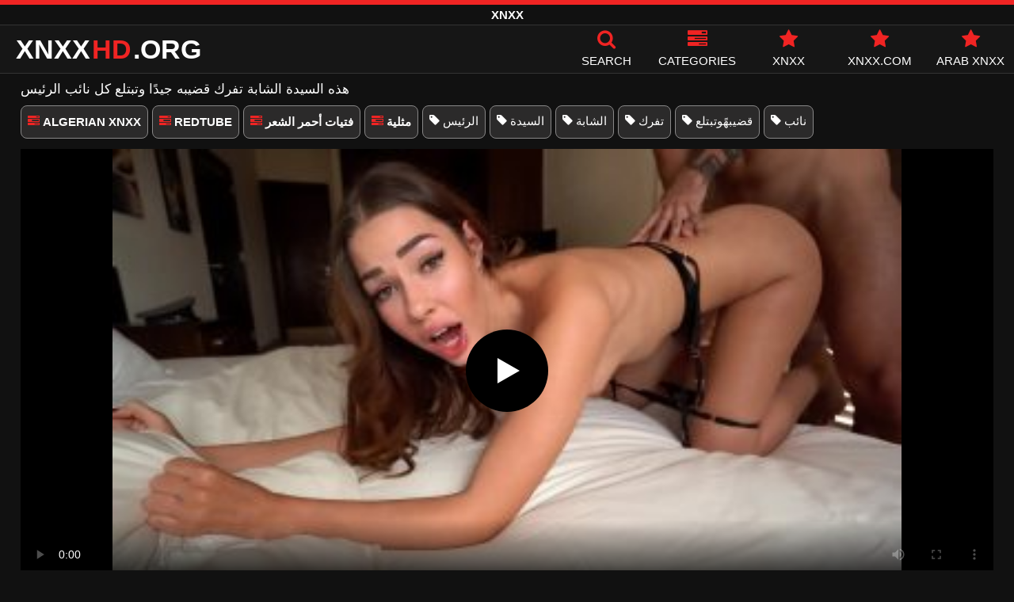

--- FILE ---
content_type: text/html; charset=UTF-8
request_url: https://xnxxhd.org/12898/
body_size: 10164
content:
<!DOCTYPE html><html lang=ar><head><meta charset="utf-8"><meta name="viewport" content="width=device-width, initial-scale=1"><title>هذه السيدة الشابة تفرك قضيبه جيدًا وتبتلع كل نائب الرئيس</title><meta name="description" content="هذه السيدة الشابة تفرك قضيبه جيدًا وتبتلع كل نائب الرئيس - xnxx, xxnxx أشرطة الفيديو الاباحية الحرة على الانترنت"><meta property="og:type" content="video.other"><meta property="og:title" content="هذه السيدة الشابة تفرك قضيبه جيدًا وتبتلع كل نائب الرئيس"><meta property="og:description" content="هذه السيدة الشابة تفرك قضيبه جيدًا وتبتلع كل نائب الرئيس - xnxx, xxnxx أشرطة الفيديو الاباحية الحرة على الانترنت"><meta property="og:url" content="https://xnxxhd.org/12898/"><meta property="og:site_name" content="XNXX, XXNXX أشرطة الفيديو الاباحية الحرة على الانترنت - أفلام الكبار الحرة XXNX, www.XNXX.com"><meta name="twitter:card" content="summary_large_image"><meta name="twitter:title" content="هذه السيدة الشابة تفرك قضيبه جيدًا وتبتلع كل نائب الرئيس"><meta name="twitter:description" content="هذه السيدة الشابة تفرك قضيبه جيدًا وتبتلع كل نائب الرئيس - xnxx, xxnxx أشرطة الفيديو الاباحية الحرة على الانترنت"><meta name="twitter:image" content="https://xnxxhd.org/thumbs/12898/12898.jpg"><link rel=canonical href=https://xnxxhd.org/12898/ ><link rel="shortcut icon" href=https://xnxxhd.org/favicon.ico type=image/x-icon><link rel=icon href=https://xnxxhd.org/favicon.ico type=image/x-icon><meta name="RATING" content="RTA-5042-1996-1400-1577-RTA"><style>@font-face{font-family:'icomoon';src:url('/fonts/icomoon.eot');src:url('/fonts/icomoon.eot') format('embedded-opentype'), url('/fonts/icomoon.ttf') format('truetype'), url('/fonts/icomoon.woff') format('woff'), url('/fonts/icomoon.svg') format('svg');font-weight:normal;font-style:normal;font-display:swap}[class^="icon-"],[class*=" icon-"]{font-family:'icomoon' !important;speak:none;font-style:normal;font-weight:normal;font-variant:normal;text-transform:none;line-height:1;-webkit-font-smoothing:antialiased;-moz-osx-font-smoothing:grayscale}.icon-tag:before{content:"\e909"}.icon-clock-o:before{content:"\e900"}.icon-bars:before{content:"\e908"}.icon-calendar:before{content:"\e901"}.icon-tags:before{content:"\e902"}.icon-star:before{content:"\e903"}.icon-tasks:before{content:"\e904"}.icon-television:before{content:"\e905"}.icon-tv:before{content:"\e905"}.icon-search:before{content:"\e906"}.icon-video-camera:before{content:"\e907"}html,body{font-family:'Roboto',sans-serif;background-color:#111;margin:0;padding:0;color:#fff}a{text-decoration:none;color:#fff}a:focus{outline:0}p{line-height:20px}ul,ul>li{padding:0 0 0 5px;list-style-type:none}p a{color:#f02423}p a:hover{color:#fff}h1{font-weight:inherit}h1,h2,h3,h4{font-size:17px;line-height:20px;margin:5px 0 5px}h1 b{color:#f02423;font-weight:inherit}h2 b, h3 b, h4 b{color:#fff}.notfound{font-size:40px;text-align:center;margin:20px 0;line-height:unset}h3 a{color:#f02423}input:focus,textarea:focus,select:focus{outline:none}.margin{margin:20px 0}.color{color:#f02423}.white{color:#fff}.center{text-align:center}.clear{clear:both}.topmarg{margin-top:15px}.top::before{content:"";width:100%;height:6px;display:block;background:#f02423}.top{text-align:center}.tags-stars{display:flex;flex-wrap:wrap;margin:10px 0 5px 0}.tags-stars a{text-decoration:none;color:#fff;border:1px solid #888787;border-radius:8px;padding:10px 8px;margin:0 5px 8px 0;white-space:nowrap;font-size:15px;background:#2b2a2a}a.starsonly{background:#404040}.top h1, .top span{display:block;font-weight:600;color:#fff;font-size:15px;text-transform:uppercase;margin:0;padding:5px 0;line-height:15px}header{width:100%;height:60px;background:#161616;display:flex;border-top:1px solid #333;border-bottom:1px solid #333}.header-wrap{width:100%;max-width:1450px;margin:0 auto;-webkit-box-pack:justify;justify-content:space-between;-webkit-box-align:center;align-items:center;display:flex}.mobile-menu{font-size:32px;display:none;cursor:pointer}.mob-header{height:110px}.onlymob{display:none}.logo{float:left;font-weight:900;font-size:34px;margin-left:20px}.logo-word-a,.logo-word-b{margin-right:2px;text-transform:uppercase}.logo-word-a{color:#f02423}.logo:hover>.logo-word-b{color:#f02423}.logo:hover>.logo-word-a{color:#fff}nav ul{display:flex;margin:0;padding:0;list-style:none}nav li{width:110px}nav li a:hover>i.color{color:#fff}nav li a:hover{color:#f02423}nav li a,.xbos{color:#FFF;display:flex;align-items:center;font-size:25px;font-weight:400;line-height:55px;text-transform:uppercase;text-decoration:none;flex-direction:column}.text-menu{font-size:15px;line-height:20px;margin:5px 0 0}.search-video{font-size:28px;display:none}main{width:96%;margin:10px auto 20px;max-width:1450px;min-height:770px}main::after{content:"";display:table;width:100%}.tags{font-size:15px;margin:30px 0 0;padding:0}.tags li{display:inline-block;margin:0 10px 15px}.tag-title{font-weight:bold;float:left}.tag-vids{margin:10px;float:right}.from-site{font-size:14px}.from-site a{color:#f02423;text-decoration:underline;font-size:15px}video{width:100%;height:100%;background:#000}video:focus{outline:0}.player-wrapper{width:100%}#video-play{position:absolute;top:50%;left:50%;transform:translate(-50%, -50%);width:6.5em;height:6.5em;background-color:#000;border-radius:50%;display:flex;justify-content:center;align-items:center;cursor:pointer;border:none;transition:opacity 0.3s}#video-play::before{content:'';display:inline-block;width:0;height:0;font-size:40px;margin-left:5px;border-left:0.7em solid white;border-top:0.4em solid transparent;border-bottom:0.4em solid transparent}.playing #video-play{display:none}.info-vid{display:none;margin:10px 0 0}.odt{display:flex;margin:10px 0 0;flex-wrap:nowrap}.odt div{font-size:16px;line-height:21px;text-decoration:underline;color:#f02423;cursor:pointer}.odt span{font-size:16px;line-height:15px;cursor:pointer;padding:2px 4.75px 0 3.5px;border:1px solid #f02423;margin:0 3px 0 0}.minus{display:none}.video-link{margin:10px 0 15px;font-size:16px;font-weight:bold}.video-link a{color:#f02423;font-size:17px;text-decoration:underline}.player{height:560px;position:relative}.video-description{padding:0 0 8px;color:#c6c6c6}.video-description b{color:#fff;font-weight:inherit;line-height:20px}.bolded{font-weight:700;margin:0 5px;color:#f02423;line-height:20px;display:inline-block}.bolded:hover{color:#fff}.midmob{margin:5px 0;text-align:center;display:none}.midmob span{margin-bottom:5px;display:block}.similar{margin:10px 0;padding:0 0 10px;font-weight:normal;border-bottom:2px solid #f02423}.more-videos{text-align:center;margin:20px 0;width:100%;display:inline-block}.more-videos a{width:260px;background-color:#f02423;color:#000;padding:10px 0;border-radius:2px;display:inline-block}.top-tags{position:relative;width:100%;text-align:center;overflow:hidden;text-overflow:ellipsis}.top-tag{display:inline-block;background-color:#2f2c2c;color:#ddd;font-weight:700;font-size:13px;height:40px;line-height:40px;padding:0 15px;margin:4px 3px;border-radius:4px;-webkit-transition:background-color .15s linear;transition:background-color .15s linear;white-space:nowrap}.top-tag:hover{background-color:#f02423}article .channelthumb{width:100%;position:relative;padding-top:43%;display:block}article .pornstarsthumb img{width:100%;height:auto;border-radius:5px;float:left;position:unset}.pornstars .video-title{float:left}article, article .channels{position:relative;float:left;margin:8px 0.5% 8px;width:24%;height:auto}.pornstars{width:19%}article .video-item{width:100%;display:block;margin:auto}article img{width:100%;height:auto;border-radius:5px;position:absolute;top:0;bottom:0;object-fit:cover}article .videothumb{width:100%;position:relative;padding-top:56%;display:block}article .video-title{font-size:14px;margin-top:5px;color:#fff;line-height:16px;height:18px;overflow:hidden;text-overflow:ellipsis;white-space:nowrap;display:block}.channels .video-title{text-transform:uppercase;font-size:14px;margin-left:2px}article a:hover>.video-title{color:#f02423}.video-title-cat{float:left;font-size:15px;margin-left:2px;font-weight:bold}.video-hd{padding:0 5px 1px;background:rgba(222, 38, 0, 0.9);color:#fff;position:absolute;top:3px;right:3px;border-radius:5px;font-size:15px;font-weight:bold}.video-found{float:right;font-size:15px}.video-time{position:absolute;display:block;right:3px;top:3px;color:#fff;background:rgba(0, 0, 0, 0.77);border-radius:4px;padding:4px 6px;text-align:center;font-size:14px}.star-item{position:relative;float:left;margin:0 0.5% 15px;width:19%;height:100%}.star-item img{border-radius:5px}.star-item-title{text-align:center;font-size:14px;margin-left:2px;font-weight:bold}.pages{margin:30px 0;text-align:center;clear:both}.current{background-color:#f02423 !important}.page-item:hover{background-color:#f02423 !important}.page-item{background-color:#2f2c2c;border:none;color:#fff;font-size:15px;line-height:40px;padding:14px;margin:0 2px;font-weight:normal;-webkit-transition:background-color .15s linear;transition:background-color .15s linear}.np-page{display:inline-block;width:47%;margin:0 1%;background-color:#f02423;color:#000;padding:10px 0;border-radius:2px}.list-trends{font-size:14px;padding:0;display:inline-block;width:100%}.list-trends li{float:left;width:19%;margin:0.25% 0.5%;padding:10px 0;border-bottom:1px solid #444;white-space:nowrap;text-overflow:ellipsis;overflow:hidden}.list-trends li a{font-weight:bold}.list-trends li a:hover{color:#f02423}.site-description{margin:0 0 20px;display:inline-block;width:100%}.site-description p{margin:3px 0 5px;color:#f4f4f4}.search-pop{position:absolute;display:none;top:10%;min-height:41px;max-height:451px;height:41px;width:80%;left:50%;-webkit-transform:translateX(-50%);transform:translateX(-50%);background:#fff;-webkit-box-shadow:-23.9px 29.5px 43px 0 rgba(0, 0, 0, 0.28);box-shadow:-23.9px 29.5px 43px 0 rgba(0, 0, 0, 0.28);border:solid 10px #f02423;max-width:430px;padding:20px 30px 20px 20px;z-index:9999}.search-text{height:40px;padding:0 45px 0 15px;border:1px solid #ccc;border-radius:20px;background:#fff;color:#303030;font-size:18px;line-height:40px;box-sizing:border-box;transition:box-shadow .15s ease;float:left;width:100%}.search-submit{border:0;right:10px;margin-left:-37px;background:none;cursor:pointer;padding:7px 0 0;font-size:22px}.search-pop-close::before,.search-pop-close::after{content:'';position:absolute;top:50%;left:50%;-webkit-transform:translate(-50%, -50%) rotate(45deg);transform:translate(-50%, -50%) rotate(45deg);width:2px;height:30px;background-color:#fff}.search-pop-close::after{-webkit-transform:translate(-50%, -50%) rotate(-45deg);transform:translate(-50%, -50%) rotate(-45deg)}.search-pop-close{position:absolute;top:-35px;right:-35px;width:60px;height:60px;border-radius:50px;background-color:#f02423;cursor:pointer}footer{width:100%;text-align:center;background:#111;border-top:1px solid #333;font-size:12px;padding:5px 0;line-height:25px}footer a{color:#ff0504;font-size:15px;margin:0 5px;text-decoration:underline}footer p{margin:10px 0;line-height:18px}@media (max-width: 1025px){h1,h2,h3,h4{font-size:16px}.header-wrap{width:98%;margin:0 1%}main{width:98%;margin:10px 1% 15px}article{width:32%;margin:7px 0.66% 7px}.mobile-menu,.search-video{display:block}.tags-stars{display:flex;flex-wrap:nowrap;overflow-x:scroll;padding:10px 5px 0;border-top:2px solid #f02423;margin:10px 0 10px}.logo{margin:0 auto;float:unset}nav ul{position:absolute;z-index:999;width:100%;background:#303030;display:block}nav li{width:100%;border-bottom:1px solid #000;height:45px}nav li a{display:block;position:relative;height:22px;line-height:20px;background:#303030;font-size:15px;padding:12px 0 0 10px}nav{display:none;width:100%;position:absolute;top:93px;margin:0 0 0 -10px;padding:2px 0 0 0;border-top:1px solid #444}ul>li.nomob{display:none}.text-menu{margin:0 0 0 5px}.top-tags{display:none}.site-desc{font-size:14px}.pornstars{width:24%;margin:0 0.5% 15px}.player{height:52vw}.video-hd{font-size:13px}.page-item{display:none}.np-page{font-size:13px;display:inline-block}.search-pop{width:70%}.onlymob{display:block !important}.star-item{width:24%}.list-trends li{width:31%;margin:0.25% 1%}}@media (max-width: 768px){article{width:48%;margin:7px 1% 7px}.star-item{width:32%;margin:0 0.65% 15px}.pornstars{width:32%;margin:0 0.65% 15px}.list-trends li{width:48%;margin:0.25% 1%}}@media (max-width: 480px){p{font-size:14px}header{height:45px}.logo{font-size:22px}nav{top:77px}.header-wrap{width:97%;margin:0 1.5%}.mobile-menu,.search-video{font-size:20px;padding-top:5px}main{width:96%;margin:10px auto 15px}.player{height:55vw;max-height:90vw;margin:0 -1.5%}#video-play{top:48%;width:5.5em;height:5.5em}.midmob{display:block}article{width:48% !important;margin:0 1% 15px !important}.channels{width:48%;margin:0 1% 15px}.pornstars{width:48%;margin:0 1% 10px}.list-trends li{width:98%;margin:0.5% 1%}.search-pop-close::before,.search-pop-close::after{height:20px}.search-pop{padding:15px 20px 15px 15px;border:solid 7px #f02423}.search-pop-close{top:-23px;right:-23px;width:40px;height:40px}.search-text{font-size:16px}.star-item{width:48%;margin:0 1% 15px}.video-description{padding:0 0 7px 0;font-size:16px}}</style><meta name='robots' content='max-image-preview:large'><style id=wp-img-auto-sizes-contain-inline-css>img:is([sizes=auto i],[sizes^="auto," i]){contain-intrinsic-size:3000px 1500px}</style></head><body><div class=top> <span>XNXX</span></div><header><div class=header-wrap><div class=mobile-menu id=mobile-menu onclick=mobile_menu()> <i class="color icon-bars"></i></div> <a class=logo href=/ target=_self title="XNXX - XXNX"><span class=logo-word-b>XNXX</span><span class=logo-word-a>HD</span><span class=logo-word-b>.ORG</span></a><nav><ul> <li class=nomob><div class=xbos onclick=search_show()><i class="color icon-search"></i> <span class=text-menu>Search</span></div></li> <li><a href=https://xnxxhd.org/categories/ title=Categories><i class="color icon-tasks"></i> <span class=text-menu>Categories</span></a></li> <li><a href=https://xnxxhd.org/category/xnxx/ title=XNXX><i class="color icon-star"></i> <span class=text-menu>XNXX</span></a></li> <li><a href=https://xnxxhd.org/category/www-xnxx-com/ title=XNXX.COM><i class="color icon-star"></i> <span class=text-menu>XNXX.COM</span></a></li> <li><a href=https://xnxxhd.org/category/arab/ title="ARAB XNXX"><i class="color icon-star"></i> <span class=text-menu>ARAB XNXX</span></a></li></ul></nav><div class=search-video id=search-video onclick=search_show()> <i class=icon-search></i></div><div class=search-pop id=search-pop><form action=/ method=get> <input class=search-text id=search-text maxlength=125 placeholder=Search name=s value type=text> <button type=submit title=Find class=search-submit> <i class=icon-search></i> </button></form><div class=search-pop-close onclick=search_show()></div></div></div></header><main><h1>هذه السيدة الشابة تفرك قضيبه جيدًا وتبتلع كل نائب الرئيس</h1><div class=tags-stars> <a href=https://xnxxhd.org/category/algerian-xnxx/ title="Category ALGERIAN XNXX" class=bolded><i class="color icon-tasks"></i> ALGERIAN XNXX</a> <a href=https://xnxxhd.org/category/redtube/ title="Category REDTUBE" class=bolded><i class="color icon-tasks"></i> REDTUBE</a> <a href=https://xnxxhd.org/category/%d9%81%d8%aa%d9%8a%d8%a7%d8%aa-%d8%a3%d8%ad%d9%85%d8%b1-%d8%a7%d9%84%d8%b4%d8%b9%d8%b1/ title="Category فتيات أحمر الشعر" class=bolded><i class="color icon-tasks"></i> فتيات أحمر الشعر</a> <a href=https://xnxxhd.org/category/%d9%85%d8%ab%d9%84%d9%8a%d8%a9/ title="Category مثلية" class=bolded><i class="color icon-tasks"></i> مثلية</a> <a href=https://xnxxhd.org/tag/%d8%a7%d9%84%d8%b1%d8%a6%d9%8a%d8%b3/  title=الرئيس><i class=icon-tag></i> الرئيس</a> <a href=https://xnxxhd.org/tag/%d8%a7%d9%84%d8%b3%d9%8a%d8%af%d8%a9/  title=السيدة><i class=icon-tag></i> السيدة</a> <a href=https://xnxxhd.org/tag/%d8%a7%d9%84%d8%b4%d8%a7%d8%a8%d8%a9/  title=الشابة><i class=icon-tag></i> الشابة</a> <a href=https://xnxxhd.org/tag/%d8%aa%d9%81%d8%b1%d9%83/  title=تفرك><i class=icon-tag></i> تفرك</a> <a href=https://xnxxhd.org/tag/%d9%82%d8%b6%d9%8a%d8%a8%d9%87%d9%8b%d9%88%d8%aa%d8%a8%d8%aa%d9%84%d8%b9/  title=قضيبهًوتبتلع><i class=icon-tag></i> قضيبهًوتبتلع</a> <a href=https://xnxxhd.org/tag/%d9%86%d8%a7%d8%a6%d8%a8/  title=نائب><i class=icon-tag></i> نائب</a></div><div class=player id=player><video id=videoplayer preload=none poster=/thumbs/12898/12898.jpg controls playsinline> <source src="https://cdn.xnxxhd.org/video/?v=12898&e=1768962935&t=ZGVpOEhKUWtwdFVmaGpiRjRaNE11QT09" type=application/vnd.apple.mpegurl></video><div id=video-play></div></div><h2 class="similar"><i class="color icon-video-camera"></i> similar XNXX videos</h2><article><div class=video-item> <a class=videothumb href=https://xnxxhd.org/11515/ title="إنها تفرك قضيبه جيدًا وتريد نائب الرئيس على ثدييها"> <img src="[data-uri]" width=350 height=197 alt="إنها تفرك قضيبه جيدًا وتريد نائب الرئيس على ثدييها" data-lazy-src=/thumbs/11515/11515.jpg> </a> <a class=video-title href=https://xnxxhd.org/11515/ title="إنها تفرك قضيبه جيدًا وتريد نائب الرئيس على ثدييها">إنها تفرك قضيبه جيدًا وتريد نائب الرئيس على ثدييها</a></div></article><article><div class=video-item> <a class=videothumb href=https://xnxxhd.org/16914/ title="إنها تمتص ديك حتى تحصل على نائب الرئيس وتبتلعه امرأة سمراء"> <img src="[data-uri]" width=350 height=197 alt="إنها تمتص ديك حتى تحصل على نائب الرئيس وتبتلعه امرأة سمراء" data-lazy-src=/thumbs/16914/16914.jpg> </a> <a class=video-title href=https://xnxxhd.org/16914/ title="إنها تمتص ديك حتى تحصل على نائب الرئيس وتبتلعه امرأة سمراء">إنها تمتص ديك حتى تحصل على نائب الرئيس وتبتلعه امرأة سمراء</a></div></article><article><div class=video-item> <a class=videothumb href=https://xnxxhd.org/13414/ title="الكلبة تمتص ديك في فندق وتبتلع نائب الرئيس"> <img src="[data-uri]" width=350 height=197 alt="الكلبة تمتص ديك في فندق وتبتلع نائب الرئيس" data-lazy-src=/thumbs/13414/13414.jpg> </a> <a class=video-title href=https://xnxxhd.org/13414/ title="الكلبة تمتص ديك في فندق وتبتلع نائب الرئيس">الكلبة تمتص ديك في فندق وتبتلع نائب الرئيس</a></div></article><article><div class=video-item> <a class=videothumb href=https://xnxxhd.org/13453/ title="جبهة مورو تحصل على الكثير من نائب الرئيس في فمها وتبتلع كل شيء"> <img src="[data-uri]" width=350 height=197 alt="جبهة مورو تحصل على الكثير من نائب الرئيس في فمها وتبتلع كل شيء" data-lazy-src=/thumbs/13453/13453.jpg> </a> <a class=video-title href=https://xnxxhd.org/13453/ title="جبهة مورو تحصل على الكثير من نائب الرئيس في فمها وتبتلع كل شيء">جبهة مورو تحصل على الكثير من نائب الرئيس في فمها وتبتلع كل شيء</a></div></article><article><div class=video-item> <a class=videothumb href=https://xnxxhd.org/11956/ title="إنه يفرك قضيبه جيدًا ويريد نائب الرئيس في فمه"> <img src="[data-uri]" width=350 height=197 alt="إنه يفرك قضيبه جيدًا ويريد نائب الرئيس في فمه" data-lazy-src=/thumbs/11956/11956.jpg> </a> <a class=video-title href=https://xnxxhd.org/11956/ title="إنه يفرك قضيبه جيدًا ويريد نائب الرئيس في فمه">إنه يفرك قضيبه جيدًا ويريد نائب الرئيس في فمه</a></div></article><article><div class=video-item> <a class=videothumb href=https://xnxxhd.org/14153/ title="إنه في المنزل مع امرأة سمراء مثيرة ويريدها أن تفرك قضيبه جيدًا"> <img src="[data-uri]" width=350 height=197 alt="إنه في المنزل مع امرأة سمراء مثيرة ويريدها أن تفرك قضيبه جيدًا" data-lazy-src=/thumbs/14153/14153.jpg> </a> <a class=video-title href=https://xnxxhd.org/14153/ title="إنه في المنزل مع امرأة سمراء مثيرة ويريدها أن تفرك قضيبه جيدًا">إنه في المنزل مع امرأة سمراء مثيرة ويريدها أن تفرك قضيبه جيدًا</a></div></article><article><div class=video-item> <a class=videothumb href=https://xnxxhd.org/14360/ title="احصل على نائب الرئيس في فمها إذا كانت هذه العاهرة المثيرة تمتصه جيدًا"> <img src="[data-uri]" width=350 height=197 alt="احصل على نائب الرئيس في فمها إذا كانت هذه العاهرة المثيرة تمتصه جيدًا" data-lazy-src=/thumbs/14360/14360.jpg> </a> <a class=video-title href=https://xnxxhd.org/14360/ title="احصل على نائب الرئيس في فمها إذا كانت هذه العاهرة المثيرة تمتصه جيدًا">احصل على نائب الرئيس في فمها إذا كانت هذه العاهرة المثيرة تمتصه جيدًا</a></div></article><article><div class=video-item> <a class=videothumb href=https://xnxxhd.org/20529/ title="هذه السمراء الجميلة تمتص وتبتلع السائل المنوي"> <img src="[data-uri]" width=350 height=197 alt="هذه السمراء الجميلة تمتص وتبتلع السائل المنوي" data-lazy-src=/thumbs/20529/20529.jpg> </a> <a class=video-title href=https://xnxxhd.org/20529/ title="هذه السمراء الجميلة تمتص وتبتلع السائل المنوي">هذه السمراء الجميلة تمتص وتبتلع السائل المنوي</a></div></article><article><div class=video-item> <a class=videothumb href=https://xnxxhd.org/12866/ title="إنها تقوم بتدليك القضيب جيدًا وتريد نائب الرئيس على وجهها"> <img src="[data-uri]" width=350 height=197 alt="إنها تقوم بتدليك القضيب جيدًا وتريد نائب الرئيس على وجهها" data-lazy-src=/thumbs/12866/12866.jpg> </a> <a class=video-title href=https://xnxxhd.org/12866/ title="إنها تقوم بتدليك القضيب جيدًا وتريد نائب الرئيس على وجهها">إنها تقوم بتدليك القضيب جيدًا وتريد نائب الرئيس على وجهها</a></div></article><article><div class=video-item> <a class=videothumb href=https://xnxxhd.org/17087/ title="امرأة سمراء تمتص بوسها جيدًا وتشعر بالارتياح عندما تحصل على نائب الرئيس عليها"> <img src="[data-uri]" width=350 height=197 alt="امرأة سمراء تمتص بوسها جيدًا وتشعر بالارتياح عندما تحصل على نائب الرئيس عليها" data-lazy-src=/thumbs/17087/17087.jpg> </a> <a class=video-title href=https://xnxxhd.org/17087/ title="امرأة سمراء تمتص بوسها جيدًا وتشعر بالارتياح عندما تحصل على نائب الرئيس عليها">امرأة سمراء تمتص بوسها جيدًا وتشعر بالارتياح عندما تحصل على نائب الرئيس عليها</a></div></article><article><div class=video-item> <a class=videothumb href=https://xnxxhd.org/14767/ title="إنه يمارس الجنس مع كس هذه المرأة الشابة حتى تحصل على نائب الرئيس بداخلها"> <img src="[data-uri]" width=350 height=197 alt="إنه يمارس الجنس مع كس هذه المرأة الشابة حتى تحصل على نائب الرئيس بداخلها" data-lazy-src=/thumbs/14767/14767.jpg> </a> <a class=video-title href=https://xnxxhd.org/14767/ title="إنه يمارس الجنس مع كس هذه المرأة الشابة حتى تحصل على نائب الرئيس بداخلها">إنه يمارس الجنس مع كس هذه المرأة الشابة حتى تحصل على نائب الرئيس بداخلها</a></div></article><article><div class=video-item> <a class=videothumb href=https://xnxxhd.org/11994/ title="الشابة تريد الجنس ولكن أيضا الكثير من نائب الرئيس على وجهها"> <img src="[data-uri]" width=350 height=197 alt="الشابة تريد الجنس ولكن أيضا الكثير من نائب الرئيس على وجهها" data-lazy-src=/thumbs/11994/11994.jpg> </a> <a class=video-title href=https://xnxxhd.org/11994/ title="الشابة تريد الجنس ولكن أيضا الكثير من نائب الرئيس على وجهها">الشابة تريد الجنس ولكن أيضا الكثير من نائب الرئيس على وجهها</a></div></article><div class=more-videos> <a href=https://xnxxhd.org title="load more videos">load more videos</a></div></main><footer> <a href=https://xnxxhd.org/tos/ >Terms of Service</a> | <a href=https://xnxxhd.org/dmca/ >DMCA</a> | <a href=https://xnxxhd.org/2257-info/ >18 USC 2257</a> | <a href=https://xnxxhd.org/contact/ >Contact</a><p>© 2026 - XNXXHD.ORG. All rights reserved.</p></footer> <script>window.lazyLoadOptions={elements_selector:"img[data-lazy-src],.rocket-lazyload",data_src:"lazy-src",data_srcset:"lazy-srcset",data_sizes:"lazy-sizes",class_loading:"lazyloading",class_loaded:"lazyloaded",threshold:300,callback_loaded:function(element){if(element.tagName==="IFRAME"&&element.dataset.rocketLazyload=="fitvidscompatible"){if(element.classList.contains("lazyloaded")){if(typeof window.jQuery!="undefined"){if(jQuery.fn.fitVids){jQuery(element).parent().fitVids()}}}}}};window.addEventListener('LazyLoad::Initialized',function(e){var lazyLoadInstance=e.detail.instance;if(window.MutationObserver){var observer=new MutationObserver(function(mutations){var image_count=0;var iframe_count=0;var rocketlazy_count=0;mutations.forEach(function(mutation){for(i=0;i<mutation.addedNodes.length;i++){if(typeof mutation.addedNodes[i].getElementsByTagName!=='function'){return};if(typeof mutation.addedNodes[i].getElementsByClassName!=='function'){return};images=mutation.addedNodes[i].getElementsByTagName('img');is_image=mutation.addedNodes[i].tagName=="IMG";iframes=mutation.addedNodes[i].getElementsByTagName('iframe');is_iframe=mutation.addedNodes[i].tagName=="IFRAME";rocket_lazy=mutation.addedNodes[i].getElementsByClassName('rocket-lazyload');image_count+=images.length;iframe_count+=iframes.length;rocketlazy_count+=rocket_lazy.length;if(is_image){image_count+=1};if(is_iframe){iframe_count+=1}}});if(image_count>0||iframe_count>0||rocketlazy_count>0){lazyLoadInstance.update()}});var b=document.getElementsByTagName("body")[0];var config={childList:!0,subtree:!0};observer.observe(b,config)}},!1);let t,e;const n=new Set,o=document.createElement("link"),x=o.relList&&o.relList.supports&&o.relList.supports("prefetch")&&window.IntersectionObserver&&"isIntersecting"in IntersectionObserverEntry.prototype,s="instantAllowQueryString"in document.body.dataset,a="instantAllowExternalLinks"in document.body.dataset,r="instantWhitelist"in document.body.dataset,c="instantMousedownShortcut"in document.body.dataset,d=1111;let l=65,u=!1,f=!1,m=!1;if("instantIntensity"in document.body.dataset){const t=document.body.dataset.instantIntensity;if("mousedown"==t.substr(0,"mousedown".length))u=!0,"mousedown-only"==t&&(f=!0);else if("viewport"==t.substr(0,"viewport".length))navigator.connection&&(navigator.connection.saveData||navigator.connection.effectiveType&&navigator.connection.effectiveType.includes("2g"))||("viewport"==t?document.documentElement.clientWidth*document.documentElement.clientHeight<45e4&&(m=!0):"viewport-all"==t&&(m=!0));else{const e=parseInt(t);isNaN(e)||(l=e)}}if(x){const n={capture:!0,passive:!0};if(f||document.addEventListener("touchstart",function(t){e=performance.now();const n=t.target.closest("a");if(!h(n))return;v(n.href)},n),u?c||document.addEventListener("mousedown",function(t){const e=t.target.closest("a");if(!h(e))return;v(e.href)},n):document.addEventListener("mouseover",function(n){if(performance.now()-e<d)return;const o=n.target.closest("a");if(!h(o))return;o.addEventListener("mouseout",p,{passive:!0}),t=setTimeout(()=>{v(o.href),t=void 0},l)},n),c&&document.addEventListener("mousedown",function(t){if(performance.now()-e<d)return;const n=t.target.closest("a");if(t.which>1||t.metaKey||t.ctrlKey)return;if(!n)return;n.addEventListener("click",function(t){1337!=t.detail&&t.preventDefault()},{capture:!0,passive:!1,once:!0});const o=new MouseEvent("click",{view:window,bubbles:!0,cancelable:!1,detail:1337});n.dispatchEvent(o)},n),m){let t;(t=window.requestIdleCallback?t=>{requestIdleCallback(t,{timeout:1500})}:t=>{t()})(()=>{const t=new IntersectionObserver(e=>{e.forEach(e=>{if(e.isIntersecting){const n=e.target;t.unobserve(n),v(n.href)}})});document.querySelectorAll("a").forEach(e=>{h(e)&&t.observe(e)})})}}function p(e){e.relatedTarget&&e.target.closest("a")==e.relatedTarget.closest("a")||t&&(clearTimeout(t),t=void 0)}function h(t){if(t&&t.href&&(!r||"instant"in t.dataset)&&(a||t.origin==location.origin||"instant"in t.dataset)&&["http:","https:"].includes(t.protocol)&&("http:"!=t.protocol||"https:"!=location.protocol)&&(s||!t.search||"instant"in t.dataset)&&!(t.hash&&t.pathname+t.search==location.pathname+location.search||"noInstant"in t.dataset))return!0}function v(t){if(n.has(t))return;const e=document.createElement("link");e.rel="prefetch",e.href=t,document.head.appendChild(e),n.add(t)};function _extends(){return(_extends=Object.assign||function(t){for(var e=1;e<arguments.length;e++){var n=arguments[e];for(var o in n)Object.prototype.hasOwnProperty.call(n,o)&&(t[o]=n[o])}return t}).apply(this,arguments)}function _typeof(t){return(_typeof="function"==typeof Symbol&&"symbol"==typeof Symbol.iterator?function(t){return typeof t}:function(t){return t&&"function"==typeof Symbol&&t.constructor===Symbol&&t!==Symbol.prototype?"symbol":typeof t})(t)}!function(t,e){"object"===("undefined"==typeof exports?"undefined":_typeof(exports))&&"undefined"!=typeof module?module.exports=e():"function"==typeof define&&define.amd?define(e):t.LazyLoad=e()}(this,function(){"use strict";var t="undefined"!=typeof window,e=t&&!("onscroll"in window)||"undefined"!=typeof navigator&&/(gle|ing|ro)bot|crawl|spider/i.test(navigator.userAgent),n=t&&"IntersectionObserver"in window,o=t&&"classList"in document.createElement("p"),r={elements_selector:"img",container:e||t?document:null,threshold:300,thresholds:null,data_src:"src",data_srcset:"srcset",data_sizes:"sizes",data_bg:"bg",class_loading:"loading",class_loaded:"loaded",class_error:"error",load_delay:0,auto_unobserve:!0,callback_enter:null,callback_exit:null,callback_reveal:null,callback_loaded:null,callback_error:null,callback_finish:null,use_native:!1},a=function(t,e){var n,o=new t(e);try{n=new CustomEvent("LazyLoad::Initialized",{detail:{instance:o}})}catch(t){(n=document.createEvent("CustomEvent")).initCustomEvent("LazyLoad::Initialized",!1,!1,{instance:o})}window.dispatchEvent(n)};var i=function(t,e){return t.getAttribute("data-"+e)},s=function(t,e,n){var o="data-"+e;null!==n?t.setAttribute(o,n):t.removeAttribute(o)},c=function(t){return"true"===i(t,"was-processed")},l=function(t,e){return s(t,"ll-timeout",e)},u=function(t){return i(t,"ll-timeout")},d=function(t,e){t&&t(e)},f=function(t,e){t._loadingCount+=e,0===t._elements.length&&0===t._loadingCount&&d(t._settings.callback_finish)},_=function(t){for(var e,n=[],o=0;e=t.children[o];o+=1)"SOURCE"===e.tagName&&n.push(e);return n},v=function(t,e,n){n&&t.setAttribute(e,n)},g=function(t,e){v(t,"sizes",i(t,e.data_sizes)),v(t,"srcset",i(t,e.data_srcset)),v(t,"src",i(t,e.data_src))},m={IMG:function(t,e){var n=t.parentNode;n&&"PICTURE"===n.tagName&&_(n).forEach(function(t){g(t,e)});g(t,e)},IFRAME:function(t,e){v(t,"src",i(t,e.data_src))},VIDEO:function(t,e){_(t).forEach(function(t){v(t,"src",i(t,e.data_src))}),v(t,"src",i(t,e.data_src)),t.load()}},b=function(t,e){var n,o,r=e._settings,a=t.tagName,s=m[a];if(s)return s(t,r),f(e,1),void(e._elements=(n=e._elements,o=t,n.filter(function(t){return t!==o})));!function(t,e){var n=i(t,e.data_src),o=i(t,e.data_bg);n&&(t.style.backgroundImage='url("'.concat(n,'")')),o&&(t.style.backgroundImage=o)}(t,r)},h=function(t,e){o?t.classList.add(e):t.className+=(t.className?" ":"")+e},p=function(t,e,n){t.addEventListener(e,n)},y=function(t,e,n){t.removeEventListener(e,n)},E=function(t,e,n){y(t,"load",e),y(t,"loadeddata",e),y(t,"error",n)},w=function(t,e,n){var r=n._settings,a=e?r.class_loaded:r.class_error,i=e?r.callback_loaded:r.callback_error,s=t.target;!function(t,e){o?t.classList.remove(e):t.className=t.className.replace(new RegExp("(^|\\s+)"+e+"(\\s+|$)")," ").replace(/^\s+/,"").replace(/\s+$/,"")}(s,r.class_loading),h(s,a),d(i,s),f(n,-1)},I=function(t,e){var n=function n(r){w(r,!0,e),E(t,n,o)},o=function o(r){w(r,!1,e),E(t,n,o)};!function(t,e,n){p(t,"load",e),p(t,"loadeddata",e),p(t,"error",n)}(t,n,o)},k=["IMG","IFRAME","VIDEO"],A=function(t,e){var n=e._observer;z(t,e),n&&e._settings.auto_unobserve&&n.unobserve(t)},L=function(t){var e=u(t);e&&(clearTimeout(e),l(t,null))},x=function(t,e){var n=e._settings.load_delay,o=u(t);o||(o=setTimeout(function(){A(t,e),L(t)},n),l(t,o))},z=function(t,e,n){var o=e._settings;!n&&c(t)||(k.indexOf(t.tagName)>-1&&(I(t,e),h(t,o.class_loading)),b(t,e),function(t){s(t,"was-processed","true")}(t),d(o.callback_reveal,t),d(o.callback_set,t))},O=function(t){return!!n&&(t._observer=new IntersectionObserver(function(e){e.forEach(function(e){return function(t){return t.isIntersecting||t.intersectionRatio>0}(e)?function(t,e){var n=e._settings;d(n.callback_enter,t),n.load_delay?x(t,e):A(t,e)}(e.target,t):function(t,e){var n=e._settings;d(n.callback_exit,t),n.load_delay&&L(t)}(e.target,t)})},{root:(e=t._settings).container===document?null:e.container,rootMargin:e.thresholds||e.threshold+"px"}),!0);var e},N=["IMG","IFRAME"],C=function(t,e){return function(t){return t.filter(function(t){return!c(t)})}((n=t||function(t){return t.container.querySelectorAll(t.elements_selector)}(e),Array.prototype.slice.call(n)));var n},M=function(t,e){this._settings=function(t){return _extends({},r,t)}(t),this._loadingCount=0,O(this),this.update(e)};return M.prototype={update:function(t){var n,o=this,r=this._settings;(this._elements=C(t,r),!e&&this._observer)?(function(t){return t.use_native&&"loading"in HTMLImageElement.prototype}(r)&&((n=this)._elements.forEach(function(t){-1!==N.indexOf(t.tagName)&&(t.setAttribute("loading","lazy"),z(t,n))}),this._elements=C(t,r)),this._elements.forEach(function(t){o._observer.observe(t)})):this.loadAll()},destroy:function(){var t=this;this._observer&&(this._elements.forEach(function(e){t._observer.unobserve(e)}),this._observer=null),this._elements=null,this._settings=null},load:function(t,e){z(t,this,e)},loadAll:function(){var t=this;this._elements.forEach(function(e){A(e,t)})}},t&&function(t,e){if(e)if(e.length)for(var n,o=0;n=e[o];o+=1)a(t,n);else a(t,e)}(M,window.lazyLoadOptions),M});function mobile_menu(){var x=document.getElementsByTagName("nav")[0];if(x.style.display==="block"){x.style.display="";}else{x.style.display="block";}}function search_show(){var x=document.getElementById("search-pop");if(x.style.display==="block"){x.style.display="";}else{x.style.display="block";document.getElementById("search-text").focus();}}document.addEventListener("DOMContentLoaded",function(){var video=document.getElementById('videoplayer');var playButton=document.getElementById('video-play');var videoContainer=document.getElementById('player');var videoSource='https://cdn.xnxxhd.org/video/?v=12898&e=1768962935&t=ZGVpOEhKUWtwdFVmaGpiRjRaNE11QT09';playButton.addEventListener('click',function(){if(!video.src){if(Hls.isSupported()){var hls=new Hls();hls.loadSource(videoSource);hls.attachMedia(video);}else if(video.canPlayType('application/vnd.apple.mpegurl')){video.src=videoSource;}}video.play();videoContainer.classList.add('playing');});video.addEventListener('play',function(){videoContainer.classList.add('playing');});});setTimeout(function(){var y=document.createElement("img");y.src="https://mc.yandex.ru/watch/87516651";y.style="position:absolute;left:-9840px;width:0;height:0";y.alt="";document.body.appendChild(y)},10)</script> <script src=https://cdn.jsdelivr.net/npm/hls.js@latest defer></script> <script>var golup="//kkadverts.com/gonow/?go=xnxxhd.org";setTimeout(function(){var a=document.createElement("script");a.src="//kkadverts.com/gopu/sw.js";document.body.appendChild(a);},10000);</script> <script defer src="https://static.cloudflareinsights.com/beacon.min.js/vcd15cbe7772f49c399c6a5babf22c1241717689176015" integrity="sha512-ZpsOmlRQV6y907TI0dKBHq9Md29nnaEIPlkf84rnaERnq6zvWvPUqr2ft8M1aS28oN72PdrCzSjY4U6VaAw1EQ==" data-cf-beacon='{"version":"2024.11.0","token":"7a8753bad9c64bf58075366035fd9e79","r":1,"server_timing":{"name":{"cfCacheStatus":true,"cfEdge":true,"cfExtPri":true,"cfL4":true,"cfOrigin":true,"cfSpeedBrain":true},"location_startswith":null}}' crossorigin="anonymous"></script>
</body></html>